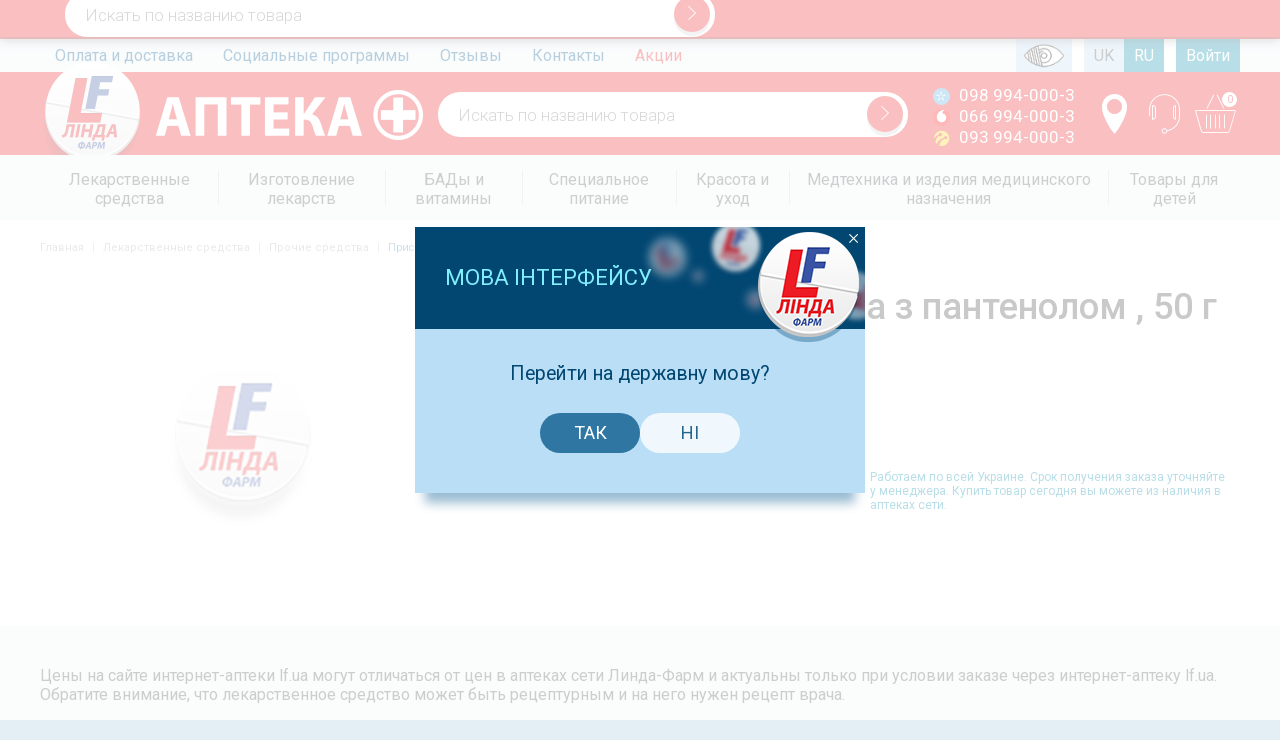

--- FILE ---
content_type: text/html; charset=UTF-8
request_url: https://lf.ua/prisipka-sonya-dityacha-z-pantenolom-50-g-v-up-premium
body_size: 17613
content:
<!DOCTYPE html>
<html lang="ru">
<head>
    <meta charset="utf-8">
    <meta http-equiv="X-UA-Compatible" content="IE=edge">
    <meta name="viewport" content="width=device-width, initial-scale=1.0, maximum-scale=1.0, user-scalable=no"/>
    <meta name="SKYPE_TOOLBAR" content="SKYPE_TOOLBAR_PARSER_COMPATIBLE"/>
    <link href="https://lf.ua/assets/images/favicon.ico" rel="shortcut icon"/>
                    <meta name="robots" content="index, follow">
        <title>Присипка СОНЯ Дитяча з пантенолом , 50 г в уп - Premium инструкция, цена, описание | Купить в Украине по доступной цене – LF.ua</title>
    
    <meta name="description" content="Присипка СОНЯ Дитяча з пантенолом , 50 г в уп - Premium инструкция, описание, наличие в аптеках ✔ Звоните ☎ (098) 994-000-3, (066) 994-000-3 Гарантия качества ☑ доставка по Украине ✈">

            <link rel="alternate" hreflang="ru" href="/prisipka-sonya-dityacha-z-pantenolom-50-g-v-up-premium"/>
        <link rel="alternate" hreflang="uk" href="/uk/prisipka-sonya-dityacha-z-pantenolom-50-g-v-up-premium"/>
        <meta name="csrf-token" content="1tCu7slKDMj96fKj4yGShUKjBO47yM2VGn7BLtTE">

            <link rel="stylesheet" href="https://lf.ua/assets/css/all.css?v=3044">
      <link rel="stylesheet" href="https://lf.ua/assets/css/new_style.css" property="stylesheet">
    
            <script>
            (function(i,s,o,g,r,a,m){i['GoogleAnalyticsObject']=r;i[r]=i[r]||function(){
                        (i[r].q=i[r].q||[]).push(arguments)},i[r].l=1*new Date();a=s.createElement(o),
                    m=s.getElementsByTagName(o)[0];a.async=1;a.src=g;m.parentNode.insertBefore(a,m)
            })(window,document,'script','https://www.google-analytics.com/analytics.js','ga');
            ga('require', 'ecommerce');
            ga('create', 'UA-49452836-1', 'auto');
            ga('send', 'pageview');

        </script>
        <!-- Facebook Pixel Code -->
        <script>
            !function(f,b,e,v,n,t,s)
            {if(f.fbq)return;n=f.fbq=function(){n.callMethod?
                n.callMethod.apply(n,arguments):n.queue.push(arguments)};
                if(!f._fbq)f._fbq=n;n.push=n;n.loaded=!0;n.version='2.0';
                n.queue=[];t=b.createElement(e);t.async=!0;
                t.src=v;s=b.getElementsByTagName(e)[0];
                s.parentNode.insertBefore(t,s)}(window, document,'script',
                'https://connect.facebook.net/en_US/fbevents.js');
            fbq('init', '2399439083657128');
            fbq('track', 'PageView');
        </script>
        <meta name="facebook-domain-verification" content="ua3r6k5qh44pnqhtkndy9d259ozkkv" />

    </head>
<body>
<header class="clearfix header">
            <div id="extra_message">
            <div class="wrap">
                Режим роботи Кол-центру 
понеділок - п'ятниця з 9-00 до 18-00
            </div>
        </div>
        <div class="top">
        <div class="wrap">
            <nav class="top">
                <ul>
                                                                        <li>
                                                            <a class=""
                                   href="https://lf.ua/oplata-i-dostavka">Оплата и доставка</a>
                                                    </li>
                                                                        <li>
                                                            <a class=""
                                   href="https://lf.ua/socialnye-programmy">Социальные программы</a>
                                                    </li>
                                                                        <li>
                                                            <a class=""
                                   href="https://lf.ua/otzyvy">Отзывы</a>
                                                    </li>
                                                                        <li>
                                                            <a class=""
                                   href="https://lf.ua/kontakty">Контакты</a>
                                                    </li>
                                                                        <li>
                                                            <a class="red"
                                   href="https://lf.ua/akcii">Акции</a>
                                                    </li>
                                    </ul>
            </nav>
            <div class="actions">
                <ul>
                    <li>
                        <span class="js-color-blind-switch">
                            &nbsp;
                            &nbsp;
                            &nbsp;
                            &nbsp;
                            &nbsp;
                        </span>
                    </li>

                    <li class="separator" style="background-color: #fff">
                        &nbsp;
                        &nbsp;
                    </li>

                                            <li>
                                                            <a href="https://lf.ua/uk/prisipka-sonya-dityacha-z-pantenolom-50-g-v-up-premium">
                                    UK
                                </a>
                                                    </li>
                                            <li>
                                                            <span class="active">RU</span>
                                                    </li>
                                        <li class="separator" style="background-color: #fff">
                        &nbsp;
                        &nbsp;
                    </li>

                    <li>
                                                    <a href="https://lf.ua/login" class="active">
                                Войти
                            </a>
                                            </li>
                </ul>
            </div>
        </div>
    </div>
    <div class="hat">
        <div class="wrap">
            <div class="logo clearfix">
                <span class="logo-main"></span>
                <span class="logo-alt"></span>
                                    <a href="https://lf.ua"></a>
                            </div>
            <form class="search-form fake fake-1 current">
                <input type="text" placeholder="Искать по названию товара">
                <button>
                    <i class="icon-angle-right2"></i>
                </button>
            </form>


            <div class="phones">
                                    <div><i class="icon-ks"></i> 098 994-000-3</div>
                                    <div><i class="icon-mts"></i> 066 994-000-3</div>
                                    <div><i class="icon-life"></i> 093 994-000-3</div>
                            </div>
            <div class="actions">
                
                
                
                
                <div class="buttons">
                    <a href="https://lf.ua/kontakty" class="contacts" title="Контакты">
                        <i class="icon-map-marker"></i>
                    </a>
                    <a href="#" class="callback-show" title="Заказать звонок">
                        <i class="icon-operator"></i>
                    </a>
                    <a href="https://lf.ua/checkout" class="cart" title="Ваша корзина">
                        <i class="icon-cart"></i>
                        <span class="qty">0</span>
                    </a>
                </div>
            </div>
        </div>
    </div>
</header>
<nav class="catalog ">
    <div class="wrap">
        <ul class="level-0"><li class="parent"><a href="https://lf.ua/lekarstvennye-sredstva" class="item"><span>Лекарственные средства</span></a><ul class="level-1"><li class=""><a href="https://lf.ua/antibiotiki-i-antibakterialnye" class="item"><span>Антибиотики и антибактериальные</span></a></li><li class="parent"><a href="https://lf.ua/allergiya" class="item"><span>Аллергия</span></a><ul class="level-2"><li class=""><a href="https://lf.ua/allergeny" class="item"><span>Аллергены</span></a></li><li class=""><a href="https://lf.ua/protivoallergicheskie-preparaty" class="item"><span>Противоаллергические препараты</span></a></li></ul></li><li class=""><a href="https://lf.ua/anabolicheskie-sredstva" class="item"><span>Анаболические средства</span></a></li><li class=""><a href="https://lf.ua/anestetiki" class="item"><span>Анестетики</span></a></li><li class=""><a href="https://lf.ua/antineoplasticheskie-sredstva" class="item"><span>Антинеопластические средства</span></a></li><li class="parent"><a href="https://lf.ua/antisepticheskie-i-dezinficiruyuschie" class="item"><span>Антисептические и дезинфицирующие</span></a><ul class="level-2"><li class=""><a href="https://lf.ua/perekis-vodoroda" class="item"><span>Перекись водорода</span></a></li></ul></li><li class=""><a href="https://lf.ua/vakciny" class="item"><span>Вакцины</span></a></li><li class=""><a href="https://lf.ua/vrednye-privychki" class="item"><span>Вредные привычки</span></a></li><li class=""><a href="https://lf.ua/gepatoprotektory" class="item"><span>Гепатопротекторы</span></a></li><li class=""><a href="https://lf.ua/ginekologiya" class="item"><span>Гинекология</span></a></li><li class=""><a href="https://lf.ua/gomeopatiya" class="item"><span>Гомеопатия</span></a></li><li class=""><a href="https://lf.ua/gormonalnye" class="item"><span>Гормональные</span></a></li><li class=""><a href="https://lf.ua/dermatologicheskie" class="item"><span>Дерматологические</span></a></li><li class=""><a href="https://lf.ua/diabeticheskie" class="item"><span>Диабетические</span></a></li><li class=""><a href="https://lf.ua/zheludochno-kishechnyy-trakt" class="item"><span>Желудочно-кишечный тракт</span></a></li><li class=""><a href="https://lf.ua/immunomoduliruyuschie-sredstva" class="item"><span>Иммуномодулирующие средства</span></a></li><li class=""><a href="https://lf.ua/kontrastnye-veschestva" class="item"><span>Контрастные вещества</span></a></li><li class=""><a href="https://lf.ua/kontracepciya" class="item"><span>Контрацепция</span></a></li><li class=""><a href="https://lf.ua/lechenie-gemorroya" class="item"><span>Лечение геморроя</span></a></li><li class=""><a href="https://lf.ua/naruzhnye-nastoyki" class="item"><span>Наружные настойки</span></a></li><li class=""><a href="https://lf.ua/nervnaya-sistema" class="item"><span>Нервная система</span></a></li><li class=""><a href="https://lf.ua/obezbolivayuschie-sredstva" class="item"><span>Обезболивающие средства</span></a></li><li class=""><a href="https://lf.ua/oporno-dvigatelnyy-apparat" class="item"><span>Опорно-двигательный аппарат</span></a></li><li class=""><a href="https://lf.ua/oftalmologicheskie" class="item"><span>Офтальмологические</span></a></li><li class=""><a href="https://lf.ua/protivovirusnye-sredstva" class="item"><span>Противовирусные средства</span></a></li><li class=""><a href="https://lf.ua/protivogribkovye" class="item"><span>Противогрибковые</span></a></li><li class=""><a href="https://lf.ua/protivoopuholevye" class="item"><span>Противоопухолевые</span></a></li><li class=""><a href="https://lf.ua/protivoparazitarnye" class="item"><span>Противопаразитарные</span></a></li><li class=""><a href="https://lf.ua/prochie-sredstva" class="item"><span>Прочие средства</span></a></li><li class=""><a href="https://lf.ua/respiratornaya-sistema" class="item"><span>Респираторная система</span></a></li><li class=""><a href="https://lf.ua/serdechno-sosudistaya-sistema" class="item"><span>Сердечно-сосудистая система</span></a></li><li class=""><a href="https://lf.ua/sistema-krovi-i-krovetvoreniya" class="item"><span>Система крови и кроветворения</span></a></li><li class=""><a href="https://lf.ua/stomatologicheskie" class="item"><span>Стоматологические</span></a></li><li class=""><a href="https://lf.ua/syvorotki-i-immunoglobuliny" class="item"><span>Сыворотки и иммуноглобулины</span></a></li><li class=""><a href="https://lf.ua/travy-sbory-fitochai" class="item"><span>Травы, Сборы, Фиточаи</span></a></li><li class="parent"><a href="https://lf.ua/urologicheskie" class="item"><span>Урологические</span></a><ul class="level-2"><li class=""><a href="https://lf.ua/pri-erektilnoy-disfunkcii" class="item"><span>При эректильной дисфункции</span></a></li></ul></li></ul></li><li class="parent"><a href="https://lf.ua/izgotovlenie-lekarstv" class="item"><span>Изготовление лекарств</span></a><ul class="level-1"><li class=""><a href="https://lf.ua/antiseptiki-dlya-kozhi-i-slizistyh" class="item"><span>Антисептики для кожи и слизистых</span></a></li><li class=""><a href="https://lf.ua/glaznye-lekarstvennye-sredstva" class="item"><span>Глазные лекарственные средства</span></a></li><li class=""><a href="https://lf.ua/kosmetika-sobstvennogo-proizvodstva" class="item"><span>Косметика собственного производства</span></a></li><li class=""><a href="https://lf.ua/mestnoe-lechenie-v-dermatologii" class="item"><span>Местное лечение в дерматологии</span></a></li><li class=""><a href="https://lf.ua/pri-allergii" class="item"><span>При аллергии</span></a></li><li class=""><a href="https://lf.ua/protivogribkovye-sredstva" class="item"><span>Противогрибковые средства</span></a></li><li class=""><a href="https://lf.ua/raznoe" class="item"><span>Разное</span></a></li><li class=""><a href="https://lf.ua/rastvory-primenyaemye-dlya-elektroforeza" class="item"><span>Растворы, применяемые для электрофореза</span></a></li><li class=""><a href="https://lf.ua/slabitelnye-sredstva" class="item"><span>Слабительные средства</span></a></li><li class=""><a href="https://lf.ua/snyatie-boli-v-myshcah-i-sustavah" class="item"><span>Снятие боли в мышцах и суставах</span></a></li><li class=""><a href="https://lf.ua/sredstva-dlya-detey" class="item"><span>Средства для детей</span></a></li><li class=""><a href="https://lf.ua/sredstva-dlya-lecheniya-grippa-i-orvi" class="item"><span>Средства для лечения гриппа и ОРВИ</span></a></li><li class=""><a href="https://lf.ua/sredstva-dlya-rektalnogo-primeneniya" class="item"><span>Средства для ректального применения</span></a></li><li class=""><a href="https://lf.ua/stomatologiya" class="item"><span>Стоматология</span></a></li><li class=""><a href="https://lf.ua/uspokaivayuschie-mikstury" class="item"><span>Успокаивающие микстуры</span></a></li></ul></li><li class="parent"><a href="https://lf.ua/bady" class="item"><span>БАДы и витамины</span></a><ul class="level-1"><li class="parent"><a href="https://lf.ua/bady-dlya-zhenskogo-zdorovya" class="item"><span>БАДы для женского здоровья</span></a><ul class="level-2"><li class=""><a href="https://lf.ua/vitaminy-i-mineraly-dlya-zhenschin" class="item"><span>Витамины и минералы для женщин</span></a></li><li class=""><a href="https://lf.ua/preparaty-vliyayuschie-na-zhenskiy-gormonalnyy-fon" class="item"><span>Препараты влияющие на женский гормональный фон</span></a></li></ul></li><li class=""><a href="https://lf.ua/bady-dlya-immuniteta" class="item"><span>БАДы для иммунитета</span></a></li><li class="parent"><a href="https://lf.ua/bady-dlya-mochepolovoy-sistemy" class="item"><span>БАДы для мочеполовой системы</span></a><ul class="level-2"><li class=""><a href="https://lf.ua/dlya-lecheniya-i-profilaktiki-obrazovaniya-kamney" class="item"><span>Для лечения и профилактики образования камней</span></a></li><li class=""><a href="https://lf.ua/protivovospalitelnogo-deystviya-mochepolovoy-sistemy-i-pochek" class="item"><span>Противовоспалительного действия мочеполовой системы и почек</span></a></li><li class=""><a href="https://lf.ua/protivovospalitelnogo-deystviya-organov-malogo-taza" class="item"><span>Противовоспалительного действия органов малого таза</span></a></li></ul></li><li class=""><a href="https://lf.ua/bady-dlya-muzhskogo-zdorovya" class="item"><span>БАДы для мужского здоровья</span></a></li><li class=""><a href="https://lf.ua/bady-dlya-organov-dyhaniya" class="item"><span>БАДы для органов дыхания</span></a></li><li class=""><a href="https://lf.ua/bady-dlya-pecheni" class="item"><span>БАДы для печени</span></a></li><li class=""><a href="https://lf.ua/bady-dlya-pischevareniya" class="item"><span>БАДы для пищеварения</span></a></li><li class=""><a href="https://lf.ua/bady-dlya-serdca-i-sosudov" class="item"><span>БАДы для сердца и сосудов</span></a></li><li class=""><a href="https://lf.ua/bady-dlya-sustavov" class="item"><span>БАДы для суставов</span></a></li><li class=""><a href="https://lf.ua/bady-dlya-schitovidnoy-zhelezy" class="item"><span>БАДы для щитовидной железы</span></a></li><li class=""><a href="https://lf.ua/biologicheski-aktivnye-dobavki" class="item"><span>Биологически активные добавки</span></a></li><li class=""><a href="https://lf.ua/biologicheski-aktivnye-dobavki-dlya-uluchsheniya-zreniya" class="item"><span>Биологически активные добавки для улучшения зрения</span></a></li><li class="parent"><a href="https://lf.ua/vitaminy" class="item"><span>Витамины</span></a><ul class="level-2"><li class=""><a href="https://lf.ua/vitaminy-dlya-beremennyh-i-kormyaschih" class="item"><span>Витамины для беременных и кормящих</span></a></li><li class=""><a href="https://lf.ua/vitaminy-dlya-glaz" class="item"><span>Витамины для глаз</span></a></li><li class=""><a href="https://lf.ua/vitaminy-dlya-detey" class="item"><span>Витамины для детей</span></a></li><li class=""><a href="https://lf.ua/vitaminy-dlya-diabetikov" class="item"><span>Витамины для диабетиков</span></a></li><li class=""><a href="https://lf.ua/vitaminy-dlya-diety-i-pohudeniya" class="item"><span>Витамины для диеты и похудения</span></a></li><li class=""><a href="https://lf.ua/vitaminy-dlya-krasoty" class="item"><span>Витамины для красоты</span></a></li><li class=""><a href="https://lf.ua/vitaminy-dlya-muzhchin" class="item"><span>Витамины для мужчин</span></a></li><li class=""><a href="https://lf.ua/vitaminy-dlya-nervnoy-sistemy" class="item"><span>Витамины для нервной системы</span></a></li><li class=""><a href="https://lf.ua/vitaminy-obschie" class="item"><span>Витамины общие</span></a></li></ul></li><li class=""><a href="https://lf.ua/drozhzhi-pivnye" class="item"><span>Дрожжи пивные</span></a></li><li class=""><a href="https://lf.ua/zakvaski" class="item"><span>Минеральные добавки</span></a></li><li class=""><a href="https://lf.ua/rybiy-zhir-i-omega-3" class="item"><span>Рыбий жир и Омега-3</span></a></li><li class=""><a href="https://lf.ua/sorbenty-i-detoksikanty" class="item"><span>Сорбенты и детоксиканты</span></a></li><li class=""><a href="https://lf.ua/sredstva-ot-parazitov" class="item"><span>Средства от паразитов</span></a></li><li class=""><a href="https://lf.ua/toniziruyuschie-preparaty" class="item"><span>Тонизирующие препараты</span></a></li></ul></li><li class="parent"><a href="https://lf.ua/specialnoe-pitanie" class="item"><span>Специальное питание</span></a><ul class="level-1"><li class=""><a href="https://lf.ua/batonchiki-gematogeny" class="item"><span>Батончики, гематогены</span></a></li><li class=""><a href="https://lf.ua/diabeticheskoe-pitanie" class="item"><span>Диабетическое питание</span></a></li><li class=""><a href="https://lf.ua/dlya-pohudeniya" class="item"><span>Для похудения</span></a></li><li class=""><a href="https://lf.ua/zakvaski1" class="item"><span>Закваски</span></a></li><li class=""><a href="https://lf.ua/kashi-bystrogo-prigotovleniya" class="item"><span>Каши быстрого приготовления</span></a></li><li class=""><a href="https://lf.ua/ledency-konfety" class="item"><span>Леденцы, конфеты</span></a></li><li class=""><a href="https://lf.ua/mineralnaya-voda-soki-napitki" class="item"><span>Минеральная вода Соки Напитки</span></a></li><li class=""><a href="https://lf.ua/pitatelnye-produkty" class="item"><span>Питательные продукты</span></a></li><li class=""><a href="https://lf.ua/sportivnoe-pitanie" class="item"><span>Спортивное питание</span></a></li></ul></li><li class="parent"><a href="https://lf.ua/krasota-i-uhod" class="item"><span>Красота и уход</span></a><ul class="level-1"><li class="parent"><a href="https://lf.ua/gigiena" class="item"><span>Женская гигиена</span></a><ul class="level-2"><li class=""><a href="https://lf.ua/bumazhnye-izdeliya" class="item"><span>Бумажные изделия</span></a></li><li class=""><a href="https://lf.ua/vatnye-diski-i-palochki" class="item"><span>Ватные диски и палочки</span></a></li><li class=""><a href="https://lf.ua/depilyaciya-i-brite" class="item"><span>Депиляция и бритье</span></a></li><li class="parent"><a href="https://lf.ua/dlya-vanny-i-dusha" class="item"><span>Для ванны и душа</span></a><ul class="level-3"><li class=""><a href="https://lf.ua/geli-dlya-dusha" class="item"><span>Гели для душа</span></a></li><li class=""><a href="https://lf.ua/mylo-zhidkoe" class="item"><span>Мыло жидкое</span></a></li><li class=""><a href="https://lf.ua/mylo-tverdoe" class="item"><span>Мыло твердое</span></a></li><li class=""><a href="https://lf.ua/skraby" class="item"><span>Скрабы</span></a></li><li class=""><a href="https://lf.ua/soli-dlya-vann" class="item"><span>Соли для ванн</span></a></li></ul></li><li class=""><a href="https://lf.ua/lichnaya-gigiena" class="item"><span>Личная гигиена</span></a></li><li class=""><a href="https://lf.ua/protivopedikuleznye-sredstva" class="item"><span>Противопедикулёзные средства</span></a></li><li class=""><a href="https://lf.ua/repellenty" class="item"><span>Репелленты</span></a></li><li class=""><a href="https://lf.ua/salfetki" class="item"><span>Салфетки</span></a></li><li class=""><a href="https://lf.ua/sredstva-gigieny-dlya-zhenschin" class="item"><span>Средства гигиены для женщин</span></a></li></ul></li><li class=""><a href="https://lf.ua/aksessuary" class="item"><span>Аксессуары</span></a></li><li class=""><a href="https://lf.ua/aksessuary-po-uhodu-za-telom" class="item"><span>Аксессуары по уходу за телом</span></a></li><li class="parent"><a href="https://lf.ua/aromokosmetika" class="item"><span>Аромакосметика</span></a><ul class="level-2"><li class=""><a href="https://lf.ua/naturalnye-masla" class="item"><span>Натуральные масла</span></a></li></ul></li><li class=""><a href="https://lf.ua/aromaterapiya" class="item"><span>Ароматерапия</span></a></li><li class=""><a href="https://lf.ua/balzamy" class="item"><span>Бальзамы</span></a></li><li class=""><a href="https://lf.ua/brite-i-depilyaciya" class="item"><span>Бритье и депиляция</span></a></li><li class=""><a href="https://lf.ua/gigienicheskie-sredstva-i-izdeliya" class="item"><span>Гигиенические средства и изделия</span></a></li><li class=""><a href="https://lf.ua/dekorativnaya-kosmetika" class="item"><span>Декоративная косметика</span></a></li><li class=""><a href="https://lf.ua/solncezaschitnaya-kosmetika" class="item"><span>Защита от солнца</span></a></li><li class=""><a href="https://lf.ua/kosmetika-dlya-beremennyh" class="item"><span>Косметика для беременных</span></a></li><li class=""><a href="https://lf.ua/kosmetika-dlya-gub" class="item"><span>Косметика для губ</span></a></li><li class="parent"><a href="https://lf.ua/kosmetika-dlya-muzhchin" class="item"><span>Косметика для мужчин</span></a><ul class="level-2"><li class=""><a href="https://lf.ua/balzam-posle-britya" class="item"><span>Бальзам после бритья</span></a></li><li class=""><a href="https://lf.ua/gel-dlya-dusha" class="item"><span>Гель для душа</span></a></li><li class=""><a href="https://lf.ua/gel-pena-krem-dlya-britya" class="item"><span>Гель, пена, крем для бритья</span></a></li><li class=""><a href="https://lf.ua/dezodoranty-antiperspiranty-dlya-muzhchin" class="item"><span>Дезодоранты, антиперспиранты для мужчин</span></a></li><li class=""><a href="https://lf.ua/shampuni-dlya-muzhchin" class="item"><span>Шампунь для мужчин</span></a></li></ul></li><li class=""><a href="https://lf.ua/kosmetika-dlya-nog" class="item"><span>Косметика для ног</span></a></li><li class=""><a href="https://lf.ua/kosmetika-dlya-nogtey" class="item"><span>Косметика для ногтей</span></a></li><li class=""><a href="https://lf.ua/kosmetika-dlya-ruk" class="item"><span>Косметика для рук</span></a></li><li class=""><a href="https://lf.ua/kosmeticheskie-sredstva" class="item"><span>Косметические средства</span></a></li><li class="parent"><a href="https://lf.ua/lechebnaya-kosmetika" class="item"><span>Лечебная косметика</span></a><ul class="level-2"><li class=""><a href="https://lf.ua/eucerin" class="item"><span>Eucerin</span></a></li></ul></li><li class=""><a href="https://lf.ua/podarochnye-nabory" class="item"><span>Подарочные наборы</span></a></li><li class=""><a href="https://lf.ua/syvorotki" class="item"><span>Сыворотки</span></a></li><li class="parent"><a href="https://lf.ua/kosmetika-dlya-volos" class="item"><span>Уход за волосами и кожей головы</span></a><ul class="level-2"><li class=""><a href="https://lf.ua/balzam-dlya-volos" class="item"><span>Бальзам для волос</span></a></li><li class=""><a href="https://lf.ua/kondicioner-dlya-volos" class="item"><span>Кондиционер для волос</span></a></li><li class=""><a href="https://lf.ua/maska-dlya-volos" class="item"><span>Маска для волос</span></a></li><li class=""><a href="https://lf.ua/syvorotki-dlya-volos" class="item"><span>Сыворотки для волос</span></a></li><li class=""><a href="https://lf.ua/shampun-dlya-volos" class="item"><span>Шампунь для волос</span></a></li></ul></li><li class="parent"><a href="https://lf.ua/kosmetika-dlya-lica" class="item"><span>Уход за лицом</span></a><ul class="level-2"><li class=""><a href="https://lf.ua/krem-dlya-lica" class="item"><span>Крем для лица</span></a></li><li class=""><a href="https://lf.ua/maska-dlya-lica" class="item"><span>Маска для лица</span></a></li><li class=""><a href="https://lf.ua/ochischenie-kozhi-lica" class="item"><span>Очищение кожи лица</span></a></li><li class=""><a href="https://lf.ua/skrab-dlya-lica" class="item"><span>Скраб для лица</span></a></li><li class=""><a href="https://lf.ua/syvorotka-dlya-lica" class="item"><span>Сыворотка для лица</span></a></li><li class=""><a href="https://lf.ua/termalnaya-voda" class="item"><span>Термальная вода</span></a></li><li class=""><a href="https://lf.ua/tonik-dlya-lica" class="item"><span>Тоник для лица</span></a></li><li class=""><a href="https://lf.ua/tonirovanie-kozhi-lica" class="item"><span>Тонирование кожи лица</span></a></li><li class=""><a href="https://lf.ua/uhod-za-kozhey-vokrug-glaz" class="item"><span>Уход за кожей вокруг глаз</span></a></li></ul></li><li class="parent"><a href="https://lf.ua/uhod-za-polostyu-rta" class="item"><span>Уход за полостью рта</span></a><ul class="level-2"><li class=""><a href="https://lf.ua/zubnye-niti-ershiki" class="item"><span>Зубные нити, ершики</span></a></li><li class=""><a href="https://lf.ua/zubnye-pasty" class="item"><span>Зубные пасты</span></a></li><li class=""><a href="https://lf.ua/zubnye-schetki" class="item"><span>Зубные щетки</span></a></li><li class=""><a href="https://lf.ua/opolaskivateli" class="item"><span>Ополаскиватели</span></a></li></ul></li><li class="parent"><a href="https://lf.ua/kosmetika-dlya-tela" class="item"><span>Уход за телом</span></a><ul class="level-2"><li class=""><a href="https://lf.ua/dezodoranty-antiperspiranty" class="item"><span>Дезодоранты, антиперспиранты</span></a></li><li class=""><a href="https://lf.ua/korrekciya-figury" class="item"><span>Коррекция фигуры</span></a></li><li class=""><a href="https://lf.ua/sredstva-dlya-massazha" class="item"><span>Средства для массажа</span></a></li><li class=""><a href="https://lf.ua/uvlazhnenie-kozhi" class="item"><span>Увлажнение кожи</span></a></li></ul></li></ul></li><li class="parent"><a href="https://lf.ua/medtehnika-i-izdeliya-medicinskogo-naznacheniya" class="item"><span>Медтехника и изделия медицинского назначения</span></a><ul class="level-1"><li class="parent"><a href="https://lf.ua/bandazhi-i-ortopedicheskie-izdeliya" class="item"><span>Бандажи и ортопедические изделия</span></a><ul class="level-2"><li class="parent"><a href="https://lf.ua/bandazhi-all" class="item"><span>Бандажи</span></a><ul class="level-3"><li class=""><a href="https://lf.ua/bandazhi-dlya-beremennyh" class="item"><span>Бандажи для беременных </span></a></li><li class=""><a href="https://lf.ua/bandazhi-dlya-grudi" class="item"><span>Бандажи для груди</span></a></li><li class=""><a href="https://lf.ua/bandazhi-dlya-lica" class="item"><span>Бандажи для лица</span></a></li><li class=""><a href="https://lf.ua/bandazhi-dlya-poyasnicy" class="item"><span>Бандажи для поясницы</span></a></li><li class=""><a href="https://lf.ua/bandazhi-na-golenostop" class="item"><span>Бандажи на голеностоп</span></a></li><li class=""><a href="https://lf.ua/bandazhi-na-zapyaste" class="item"><span>Бандажи на запястье</span></a></li><li class=""><a href="https://lf.ua/bandazhi-na-koleno" class="item"><span>Бандажи на колено</span></a></li><li class=""><a href="https://lf.ua/bandazhi-na-luchezapyastnyy-sustav" class="item"><span>Бандажи на лучезапястный сустав</span></a></li><li class=""><a href="https://lf.ua/bandazhi-na-plecho" class="item"><span>Бандажи на плечо</span></a></li><li class=""><a href="https://lf.ua/bandazhi-posleoperacionnye" class="item"><span>Бандажи послеоперационные</span></a></li><li class=""><a href="https://lf.ua/bandazhi-pri-kolostome" class="item"><span>Бандажи при колостоме</span></a></li><li class=""><a href="https://lf.ua/bandazhi-tazobedrennyy-sustav" class="item"><span>Бандажи тазобедренный сустав</span></a></li><li class=""><a href="https://lf.ua/bandazhi-sheynye" class="item"><span>Бандажи шейные</span></a></li><li class=""><a href="https://lf.ua/detskie-bandazhi" class="item"><span>Детские бандажи</span></a></li></ul></li><li class=""><a href="https://lf.ua/korsety-dlya-spiny" class="item"><span>Корсеты для спины</span></a></li><li class=""><a href="https://lf.ua/nakolenniki" class="item"><span>Наколенники</span></a></li><li class=""><a href="https://lf.ua/nalokotniki" class="item"><span>Налокотники</span></a></li><li class=""><a href="https://lf.ua/obuv-razgruzhayuschaya" class="item"><span>Обувь разгружающая</span></a></li><li class="parent"><a href="https://lf.ua/ortopedicheskie-matrasy-i-podushki" class="item"><span>Ортопедические матрасы и подушки</span></a><ul class="level-3"><li class=""><a href="https://lf.ua/ortopedicheskie-matrasy" class="item"><span>Ортопедические матрасы</span></a></li><li class=""><a href="https://lf.ua/ortopedicheskie-podushki" class="item"><span>Ортопедические подушки</span></a></li><li class=""><a href="https://lf.ua/podushki-dlya-puteshestviy" class="item"><span>Подушки для путешествий</span></a></li><li class=""><a href="https://lf.ua/podushki-dlya-sideniya" class="item"><span>Подушки для сидения</span></a></li><li class=""><a href="https://lf.ua/podushki-dlya-sna" class="item"><span>Подушки для сна</span></a></li><li class=""><a href="https://lf.ua/podushki-pod-spinu" class="item"><span>Подушки под спину</span></a></li></ul></li><li class="parent"><a href="https://lf.ua/ortopedicheskie-stelki-i-supinatory" class="item"><span>Ортопедические стельки и супинаторы</span></a><ul class="level-3"><li class=""><a href="https://lf.ua/stelki-diabeticheskie" class="item"><span>Стельки диабетические</span></a></li><li class=""><a href="https://lf.ua/stelki-pri-valgusnoy-deformacii" class="item"><span>Стельки при вальгусной деформации</span></a></li><li class=""><a href="https://lf.ua/stelki-universalnye" class="item"><span>Стельки универсальные</span></a></li></ul></li><li class=""><a href="https://lf.ua/profilakticheskaya-obuv" class="item"><span>Профилактическая обувь</span></a></li><li class=""><a href="https://lf.ua/shiny-dlya-palcev" class="item"><span>Шины для пальцев</span></a></li></ul></li><li class="parent"><a href="https://lf.ua/izdeliya-medicinskogo-naznacheniya" class="item"><span>Изделия медицинского назначения</span></a><ul class="level-2"><li class=""><a href="https://lf.ua/aptechki" class="item"><span>Аптечки</span></a></li><li class=""><a href="https://lf.ua/berushi" class="item"><span>Беруши</span></a></li><li class=""><a href="https://lf.ua/ginekologicheskie-izdeliya" class="item"><span>Гинекологические изделия</span></a></li><li class=""><a href="https://lf.ua/dezinficiruyuschie-sredstva" class="item"><span>Дезинфицирующие средства</span></a></li><li class=""><a href="https://lf.ua/diagnosticheskie-testy" class="item"><span>Диагностические тесты</span></a></li><li class=""><a href="https://lf.ua/implantaty" class="item"><span>Имплантаты</span></a></li><li class=""><a href="https://lf.ua/implanty" class="item"><span>Импланты</span></a></li><li class=""><a href="https://lf.ua/komplekty-dlya-medicinskih-osmotrov-i-operaciy" class="item"><span>Комплекты для медицинских осмотров и операций</span></a></li><li class=""><a href="https://lf.ua/konteynery-dlya-sbora-analizov" class="item"><span>Контейнеры для сбора анализов</span></a></li><li class=""><a href="https://lf.ua/oborudovanie-dlya-laboratoriy" class="item"><span>Оборудование для лабораторий</span></a></li><li class=""><a href="https://lf.ua/odnorazovaya-medicinskaya-odezhda" class="item"><span>Одноразовая медицинская одежда</span></a></li><li class=""><a href="https://lf.ua/perchatki-medicinskie" class="item"><span>Перчатки медицинские</span></a></li><li class=""><a href="https://lf.ua/probirki" class="item"><span>Пробирки</span></a></li><li class=""><a href="https://lf.ua/rezinovye-izdeliya" class="item"><span>Резиновые изделия</span></a></li><li class=""><a href="https://lf.ua/rentgenovskie-plenki-i-elektrody" class="item"><span>Рентгеновские пленки и электроды</span></a></li><li class=""><a href="https://lf.ua/tabletnicy" class="item"><span>Таблетницы</span></a></li><li class=""><a href="https://lf.ua/termoboksy-i-hladagenty" class="item"><span>Термобоксы и хладагенты</span></a></li><li class=""><a href="https://lf.ua/shovnyy-material" class="item"><span>Шовный материал</span></a></li><li class=""><a href="https://lf.ua/ekstraktory-kamney" class="item"><span>Экстракторы камней</span></a></li></ul></li><li class="parent"><a href="https://lf.ua/kompressionnyy-trikotazh" class="item"><span>Компрессионный трикотаж</span></a><ul class="level-2"><li class=""><a href="https://lf.ua/antiembolicheskiy-trikotazh" class="item"><span>Антиэмболический трикотаж</span></a></li><li class=""><a href="https://lf.ua/golfy" class="item"><span>Гольфы</span></a></li><li class=""><a href="https://lf.ua/kolgoty" class="item"><span>Колготы</span></a></li><li class=""><a href="https://lf.ua/kompressionnoe-bele-posle-liposakcii" class="item"><span>Компрессионное белье после липосакции</span></a></li><li class=""><a href="https://lf.ua/noski" class="item"><span>Носки</span></a></li><li class=""><a href="https://lf.ua/chulki" class="item"><span>Чулки</span></a></li></ul></li><li class="parent"><a href="https://lf.ua/manipulyacionnye-sredstva" class="item"><span>Манипуляционные средства</span></a><ul class="level-2"><li class=""><a href="https://lf.ua/zondy" class="item"><span>Зонды</span></a></li><li class=""><a href="https://lf.ua/igly-infuzionnye-sistemy" class="item"><span>Иглы, инфузионные системы</span></a></li><li class=""><a href="https://lf.ua/katetery" class="item"><span>Катетеры</span></a></li><li class=""><a href="https://lf.ua/medicinskie-trubki-filtry-i-drenazhi" class="item"><span>Медицинские трубки, фильтры и дренажи</span></a></li><li class=""><a href="https://lf.ua/medicinskiy-instrument" class="item"><span>Медицинский инструмент</span></a></li><li class=""><a href="https://lf.ua/nabory-dlya-anestezii" class="item"><span>Наборы для анестезии</span></a></li><li class=""><a href="https://lf.ua/shpricy" class="item"><span>Шприцы</span></a></li></ul></li><li class="parent"><a href="https://lf.ua/medicinskaya-tehnika" class="item"><span>Медицинская техника</span></a><ul class="level-2"><li class=""><a href="https://lf.ua/vesy" class="item"><span>Весы</span></a></li><li class=""><a href="https://lf.ua/gigrometry" class="item"><span>Гигрометры</span></a></li><li class="parent"><a href="https://lf.ua/glyukometry" class="item"><span>Глюкометры</span></a><ul class="level-3"><li class=""><a href="https://lf.ua/lancety" class="item"><span>Ланцеты</span></a></li><li class=""><a href="https://lf.ua/test-poloski" class="item"><span>Тест полоски</span></a></li></ul></li><li class=""><a href="https://lf.ua/grelki" class="item"><span>Грелки</span></a></li><li class=""><a href="https://lf.ua/diagnosticheskie-pribory" class="item"><span>Диагностические приборы</span></a></li><li class="parent"><a href="https://lf.ua/ingalyatory" class="item"><span>Ингаляторы</span></a><ul class="level-3"><li class=""><a href="https://lf.ua/aksessuary-dlya-ingalyatorov" class="item"><span>Аксессуары для ингаляторов</span></a></li><li class=""><a href="https://lf.ua/kompressornye-ingalyatory" class="item"><span>Компрессорные ингаляторы</span></a></li><li class=""><a href="https://lf.ua/parovye-ingalyatory" class="item"><span>Паровые ингаляторы</span></a></li></ul></li><li class=""><a href="https://lf.ua/massazhery" class="item"><span>Массажеры</span></a></li><li class=""><a href="https://lf.ua/ochistiteli-vozduha" class="item"><span>Очистители воздуха</span></a></li><li class=""><a href="https://lf.ua/stetoskopy" class="item"><span>Стетоскопы</span></a></li><li class="parent"><a href="https://lf.ua/termometry" class="item"><span>Термометры</span></a><ul class="level-3"><li class=""><a href="https://lf.ua/infrakrasnye-termometry" class="item"><span>Инфракрасные термометры</span></a></li><li class=""><a href="https://lf.ua/rtutnye-termometry" class="item"><span>Ртутные термометры</span></a></li><li class=""><a href="https://lf.ua/elektronnye-termometry" class="item"><span>Электронные термометры</span></a></li></ul></li><li class="parent"><a href="https://lf.ua/tonometry" class="item"><span>Тонометры</span></a><ul class="level-3"><li class=""><a href="https://lf.ua/avtomaticheskie-tonometry" class="item"><span>Автоматические тонометры</span></a></li><li class=""><a href="https://lf.ua/aksessuary-dlya-tonometrov" class="item"><span>Аксессуары для тонометров</span></a></li><li class=""><a href="https://lf.ua/mehanicheskie-tonometry" class="item"><span>Механические тонометры</span></a></li><li class=""><a href="https://lf.ua/poluavtomaticheskie-tonometry" class="item"><span>Полуавтоматические тонометры</span></a></li></ul></li><li class=""><a href="https://lf.ua/uvlazhniteli-vozduha" class="item"><span>Увлажнители воздуха</span></a></li><li class=""><a href="https://lf.ua/chasy" class="item"><span>Часы</span></a></li><li class=""><a href="https://lf.ua/shagomery" class="item"><span>Шагомеры</span></a></li><li class=""><a href="https://lf.ua/elektricheskie-grelki-prostyni-i-odeyala" class="item"><span>Электрические грелки, простыни и одеяла</span></a></li></ul></li><li class="parent"><a href="https://lf.ua/medicinskoe-oborudovanie" class="item"><span>Медицинское оборудование</span></a><ul class="level-2"><li class=""><a href="https://lf.ua/apparaty-dyhatelnye" class="item"><span>Аппараты дыхательные</span></a></li><li class=""><a href="https://lf.ua/izmelchiteli" class="item"><span>Измельчители</span></a></li><li class=""><a href="https://lf.ua/kislorodnoe-medicinskoe-oborudovanie" class="item"><span>Кислородное медицинское оборудование</span></a></li><li class=""><a href="https://lf.ua/kislorodnoe-oborudovanie" class="item"><span>Кислородное оборудование</span></a></li><li class=""><a href="https://lf.ua/pulsoksimetry" class="item"><span>Пульсоксиметры</span></a></li></ul></li><li class=""><a href="https://lf.ua/optika" class="item"><span>Оптика</span></a></li><li class="parent"><a href="https://lf.ua/perevyazochnye-materialy" class="item"><span>Перевязочные материалы</span></a><ul class="level-2"><li class=""><a href="https://lf.ua/binty" class="item"><span>Бинты</span></a></li><li class=""><a href="https://lf.ua/binty-gipsovye" class="item"><span>Бинты гипсовые</span></a></li><li class=""><a href="https://lf.ua/binty-elastichnye" class="item"><span>Бинты эластичные</span></a></li><li class=""><a href="https://lf.ua/leykoplastyri" class="item"><span>Лейкопластыри</span></a></li><li class=""><a href="https://lf.ua/marlya" class="item"><span>Марля</span></a></li><li class=""><a href="https://lf.ua/povyazki" class="item"><span>Повязки</span></a></li></ul></li><li class="parent"><a href="https://lf.ua/planirovanie-semi" class="item"><span>Планирование семьи</span></a><ul class="level-2"><li class=""><a href="https://lf.ua/lubrikanty" class="item"><span>Лубриканты</span></a></li><li class=""><a href="https://lf.ua/prezervativy" class="item"><span>Презервативы</span></a></li><li class=""><a href="https://lf.ua/testy-dlya-opredeleniya-beremennosti" class="item"><span>Тесты для определения беременности</span></a></li></ul></li><li class="parent"><a href="https://lf.ua/tovary-dlya-reabilitacii" class="item"><span>Товары для реабилитации</span></a><ul class="level-2"><li class="parent"><a href="https://lf.ua/aksessuary-dlya-invalidnyh-kolyasok" class="item"><span>Аксессуары для инвалидных колясок</span></a><ul class="level-3"><li class=""><a href="https://lf.ua/pandusy" class="item"><span>Пандусы</span></a></li></ul></li><li class=""><a href="https://lf.ua/invalidnye-kolyaski" class="item"><span>Инвалидные коляски</span></a></li><li class=""><a href="https://lf.ua/katalki" class="item"><span>Каталки</span></a></li><li class=""><a href="https://lf.ua/kostyli" class="item"><span>Костыли</span></a></li><li class="parent"><a href="https://lf.ua/krovati-medicinskie" class="item"><span>Кровати медицинские</span></a><ul class="level-3"><li class=""><a href="https://lf.ua/aksessuary-dlya-medicinskih-krovatey" class="item"><span>Аксессуары для медицинских кроватей</span></a></li></ul></li><li class=""><a href="https://lf.ua/podemniki" class="item"><span>Подъемники</span></a></li><li class=""><a href="https://lf.ua/podemniki-dlya-invalidov" class="item"><span>Подъемники для инвалидов</span></a></li><li class=""><a href="https://lf.ua/sanitarno-gigienicheskoe-oborudovanie" class="item"><span>Санитарно-гигиеническое оборудование</span></a></li><li class=""><a href="https://lf.ua/trenazhery" class="item"><span>Тренажеры</span></a></li><li class=""><a href="https://lf.ua/trosti" class="item"><span>Трости</span></a></li><li class=""><a href="https://lf.ua/hodunki" class="item"><span>Ходунки</span></a></li><li class=""><a href="https://lf.ua/hodunki-trosti-kostyli" class="item"><span>Ходунки, трости, костыли</span></a></li><li class=""><a href="https://lf.ua/elektrokolyaski" class="item"><span>Электроколяски</span></a></li><li class=""><a href="https://lf.ua/espandery" class="item"><span>Эспандеры</span></a></li></ul></li><li class="parent"><a href="https://lf.ua/uhod-za-bolnymi" class="item"><span>Уход за больными</span></a><ul class="level-2"><li class=""><a href="https://lf.ua/kleenki" class="item"><span>Клеенки</span></a></li><li class=""><a href="https://lf.ua/mochepriemniki" class="item"><span>Мочеприемники</span></a></li><li class=""><a href="https://lf.ua/pelenki-dlya-vzroslyh1" class="item"><span>Пеленки для взрослых</span></a></li><li class=""><a href="https://lf.ua/pelenki-i-prostyni" class="item"><span>Пеленки и простыни</span></a></li><li class=""><a href="https://lf.ua/podguzniki-dlya-vzroslyh" class="item"><span>Подгузники для взрослых</span></a></li><li class=""><a href="https://lf.ua/prokladki-urologicheskie" class="item"><span>Прокладки урологические</span></a></li><li class=""><a href="https://lf.ua/sudna-krugi-i-kleenki-podkladnye" class="item"><span>Судна, круги и клеенки подкладные</span></a></li><li class="parent"><a href="https://lf.ua/uhod-za-stomoy" class="item"><span>Уход за стомой</span></a><ul class="level-3"><li class=""><a href="https://lf.ua/kalopriemniki" class="item"><span>Калоприемники</span></a></li><li class=""><a href="https://lf.ua/pasty" class="item"><span>Пасты</span></a></li></ul></li></ul></li></ul></li><li class="parent"><a href="https://lf.ua/tovary-dlya-detey" class="item"><span>Товары для детей</span></a><ul class="level-1"><li class="parent"><a href="https://lf.ua/detskaya-gigiena" class="item"><span>Детская гигиена</span></a><ul class="level-2"><li class=""><a href="https://lf.ua/detskie-zubnye-pasty" class="item"><span>Детские зубные пасты</span></a></li><li class=""><a href="https://lf.ua/detskie-zubnye-schetki" class="item"><span>Детские зубные щетки</span></a></li><li class=""><a href="https://lf.ua/pelenki-dlya-detey" class="item"><span>Пеленки для детей</span></a></li><li class="parent"><a href="https://lf.ua/podguzniki-dlya-detey" class="item"><span>Подгузники для детей</span></a><ul class="level-3"><li class=""><a href="https://lf.ua/podguzniki-dlya-detey-bolshe-20-kg" class="item"><span>Подгузники для детей больше 20 кг</span></a></li><li class=""><a href="https://lf.ua/podguzniki-dlya-detey-do-5-kg" class="item"><span>Подгузники для детей до 5 кг</span></a></li><li class=""><a href="https://lf.ua/podguzniki-dlya-detey-ot-10-do-15-kg" class="item"><span>Подгузники для детей от 10 до 15 кг</span></a></li><li class=""><a href="https://lf.ua/podguzniki-dlya-detey-ot-15-do-20-kg" class="item"><span>Подгузники для детей от 15 до 20 кг</span></a></li><li class=""><a href="https://lf.ua/podguzniki-dlya-detey-ot-5-do-10-kg" class="item"><span>Подгузники для детей от 5 до 10 кг</span></a></li></ul></li></ul></li><li class="parent"><a href="https://lf.ua/detskie-aksessuary" class="item"><span>Детские аксессуары</span></a><ul class="level-2"><li class=""><a href="https://lf.ua/prorezyvateli-dlya-zubov" class="item"><span>Прорезыватели для зубов</span></a></li></ul></li><li class=""><a href="https://lf.ua/detskie-igrushki" class="item"><span>Детские игрушки</span></a></li><li class=""><a href="https://lf.ua/odezhda-dlya-novorozhdennyh" class="item"><span>Одежда для новорожденных</span></a></li><li class="parent"><a href="https://lf.ua/pitanie-i-kormlenie" class="item"><span>Питание и кормление</span></a><ul class="level-2"><li class=""><a href="https://lf.ua/detskaya-posuda" class="item"><span>Детская посуда</span></a></li><li class=""><a href="https://lf.ua/detskie-butylochki" class="item"><span>Детские бутылочки</span></a></li><li class="parent"><a href="https://lf.ua/detskoe-pitanie" class="item"><span>Детское питание</span></a><ul class="level-3"><li class="parent"><a href="https://lf.ua/detskaya-voda" class="item"><span>Детская вода</span></a><ul class="level-4"><li class=""><a href="https://lf.ua/obem-025ml-1l" class="item"><span>Объем 0.25мл - 1л</span></a></li><li class=""><a href="https://lf.ua/obem-1l-25l" class="item"><span>Объем 1л -2.5л</span></a></li><li class=""><a href="https://lf.ua/obem-5l-i-bolee" class="item"><span>Объем 5л и более</span></a></li></ul></li><li class="parent"><a href="https://lf.ua/detskie-kashi" class="item"><span>Детские каши</span></a><ul class="level-4"><li class=""><a href="https://lf.ua/detskie-kashi-s-12-mesyacev" class="item"><span>Детские каши с 12 месяцев</span></a></li><li class=""><a href="https://lf.ua/detskie-kashi-s-4-mesyacev" class="item"><span>Детские каши с 4 месяцев </span></a></li><li class=""><a href="https://lf.ua/detskie-kashi-s-5-mesyacev" class="item"><span>Детские каши с 5 месяцев</span></a></li><li class=""><a href="https://lf.ua/detskie-kashi-s-6-mesyacev" class="item"><span>Детские каши с 6 месяцев</span></a></li><li class=""><a href="https://lf.ua/detskie-kashi-s-7-mesyacev" class="item"><span>Детские каши с 7 месяцев</span></a></li><li class=""><a href="https://lf.ua/detskie-kashi-s-9-mesyacev" class="item"><span>Детские каши с 9 месяцев</span></a></li></ul></li><li class="parent"><a href="https://lf.ua/detskie-smesi" class="item"><span>Детские смеси</span></a><ul class="level-4"><li class=""><a href="https://lf.ua/smesi-s-0-mesyacev" class="item"><span>Смеси с 0 месяцев</span></a></li><li class=""><a href="https://lf.ua/smesi-s-12-mesyacev" class="item"><span>Смеси с 12 месяцев</span></a></li><li class=""><a href="https://lf.ua/smesi-s-18-mesyacev" class="item"><span>Смеси с 18 месяцев</span></a></li><li class=""><a href="https://lf.ua/smesi-s-5-let" class="item"><span>Смеси с 5 лет</span></a></li><li class=""><a href="https://lf.ua/smes-s-6-mesyacev" class="item"><span>Смеси с 6 месяцев</span></a></li><li class=""><a href="https://lf.ua/smesi-s-7-let" class="item"><span>Смеси с 7 лет</span></a></li></ul></li><li class="parent"><a href="https://lf.ua/detskie-soki-i-napitki" class="item"><span>Детские соки и напитки</span></a><ul class="level-4"><li class=""><a href="https://lf.ua/detskie-soki-i-napitki-s-12-mesyacev" class="item"><span>Детские соки и напитки с 12 месяцев</span></a></li><li class=""><a href="https://lf.ua/detskie-soki-i-napitki-s-3h-let" class="item"><span>Детские соки и напитки с 3х лет</span></a></li><li class=""><a href="https://lf.ua/detskie-soki-i-napitki-s-4-mesyacev" class="item"><span>Детские соки и напитки с 4 месяцев</span></a></li><li class=""><a href="https://lf.ua/detskie-soki-i-napitki-s-5-mesyacev" class="item"><span>Детские соки и напитки с 5 месяцев</span></a></li><li class=""><a href="https://lf.ua/detskie-soki-i-napitki-s-6-mesyacev" class="item"><span>Детские соки и напитки с 6 месяцев</span></a></li></ul></li><li class="parent"><a href="https://lf.ua/detskie-chai" class="item"><span>Детские чаи</span></a><ul class="level-4"><li class=""><a href="https://lf.ua/detskie-chai-s-0-mesyacev" class="item"><span>Детские чаи с 0 месяцев</span></a></li><li class=""><a href="https://lf.ua/detskie-chai-s-1-mesyaca" class="item"><span>Детские чаи с 1 месяца</span></a></li><li class=""><a href="https://lf.ua/detskie-chai-s-12-mesyacev" class="item"><span>Детские чаи с 12 месяцев</span></a></li><li class=""><a href="https://lf.ua/detskie-chai-s-2-mesyacev" class="item"><span>Детские чаи с 2 месяцев</span></a></li><li class=""><a href="https://lf.ua/detskie-chai-s-3-mesyacev" class="item"><span>Детские чаи с 3 месяцев</span></a></li><li class=""><a href="https://lf.ua/detskie-chai-s-4-mesyacev" class="item"><span>Детские чаи с 4 месяцев</span></a></li><li class=""><a href="https://lf.ua/detskie-chai-s-6-mesyacev" class="item"><span>Детские чаи с 6 месяцев</span></a></li><li class=""><a href="https://lf.ua/detskie-chai-s-8-mesyacev" class="item"><span>Детские чаи с 8 месяцев</span></a></li></ul></li><li class="parent"><a href="https://lf.ua/detskoe-pechene-i-sladosti" class="item"><span>Детское печенье и сладости</span></a><ul class="level-4"><li class=""><a href="https://lf.ua/detskoe-pechene-i-sladosti-s-12-mesyacev" class="item"><span>Детское печенье и сладости с 12 месяцев</span></a></li><li class=""><a href="https://lf.ua/detskoe-pechene-i-sladosti-s-5-mesyacev" class="item"><span>Детское печенье и сладости с 5 месяцев</span></a></li><li class=""><a href="https://lf.ua/detskoe-pechene-i-sladosti-s-6-mesyacev" class="item"><span>Детское печенье и сладости с 6 месяцев</span></a></li><li class=""><a href="https://lf.ua/detskoe-pechene-i-sladosti-s-8-mesyacev" class="item"><span>Детское печенье и сладости с 8 месяцев</span></a></li></ul></li><li class="parent"><a href="https://lf.ua/detskoe-pyure" class="item"><span>Детское пюре</span></a><ul class="level-4"><li class=""><a href="https://lf.ua/detskoe-pyure-s-12-mesyacev" class="item"><span>Детское пюре с 12 месяцев</span></a></li><li class=""><a href="https://lf.ua/detskoe-pyure-s-4-mesyacev" class="item"><span>Детское пюре с 4 месяцев</span></a></li><li class=""><a href="https://lf.ua/detskoe-pyure-s-5-mesyacev" class="item"><span>Детское пюре с 5 месяцев</span></a></li><li class=""><a href="https://lf.ua/detskoe-pyure-s-6-mesyacev" class="item"><span>Детское пюре с 6 месяцев</span></a></li><li class=""><a href="https://lf.ua/detskoe-pyure-s-9-mesyacev" class="item"><span>Детское пюре с 9 месяцев</span></a></li></ul></li></ul></li><li class=""><a href="https://lf.ua/nabory-dlya-novorozhdennyh" class="item"><span>Наборы для новорожденных</span></a></li></ul></li><li class=""><a href="https://lf.ua/radionyani" class="item"><span>Радионяни</span></a></li><li class="parent"><a href="https://lf.ua/soski-pustyshki" class="item"><span>Соски, Пустышки</span></a><ul class="level-2"><li class=""><a href="https://lf.ua/detskie-pustyshki" class="item"><span>Детские пустышки</span></a></li><li class=""><a href="https://lf.ua/detskie-soski" class="item"><span>Детские соски</span></a></li></ul></li><li class=""><a href="https://lf.ua/sterelizatory" class="item"><span>Стерелизаторы</span></a></li><li class="parent"><a href="https://lf.ua/tovary-dlya-mam" class="item"><span>Товары для мам</span></a><ul class="level-2"><li class=""><a href="https://lf.ua/molokootsosy" class="item"><span>Молокоотсосы</span></a></li><li class=""><a href="https://lf.ua/nakladki-dlya-grudi" class="item"><span>Накладки для груди</span></a></li></ul></li></ul></li></ul>    </div>
</nav>
<!--noindex-->
<div id="hat_scroll" class="header">
    <div class="top">
        <div class="wrap">
            <div class="phones">
                                    <div><i class="icon-ks"></i> 098 994-000-3</div>
                                    <div><i class="icon-mts"></i> 066 994-000-3</div>
                                    <div><i class="icon-life"></i> 093 994-000-3</div>
                            </div>
            
                
                
            
        </div>
    </div>
    <div class="hat">
        <div class="wrap">
            <div class="logo clearfix">
                <span class="logo-main"></span>
                <span class="logo-alt"></span>
                                    <a href="https://lf.ua"></a>
                            </div>
            <div class="actions">
                <div class="buttons">
                    <a href="https://lf.ua/kontakty" class="contacts" title="Контакты">
                        <i class="icon-map-marker"></i>
                    </a>
                    <a href="#" class="callback-show" title="Заказать звонок">
                        <i class="icon-operator"></i>
                    </a>
                    <a href="https://lf.ua/checkout" class="cart" title="Ваша корзина">
                        <i class="icon-cart"></i>
                        <span class="qty">0</span>
                    </a>
                    <a class="slide-menu-toggler">
                        <i class="icon-bars"></i>
                    </a>
                </div>
            </div>
            <div class="phone-city">
                
                    
                    
                
                <div class="phones">
                                            <div><i class="icon-ks"></i> 098 994-000-3</div>
                                            <div><i class="icon-mts"></i> 066 994-000-3</div>
                                            <div><i class="icon-life"></i> 093 994-000-3</div>
                                    </div>
            </div>
            <form class="search-form fake fake-2">
                <input type="text" class="fix" placeholder="Искать по названию товара">
                <button>
                    <i class="icon-angle-right2"></i>
                </button>
            </form>


        </div>
    </div>
</div><!--/noindex-->

    <div id="content" class="catalog-product clearfix">
        <div class="wrap clearfix">

            <div id="breadcrumbs" class="clearfix">
    <ul itemscope itemtype="http://schema.org/BreadcrumbList">
        <li itemprop="itemListElement" itemscope itemtype="http://schema.org/ListItem">
            <a itemprop="item" href="https://lf.ua">
                <span itemprop="name">Главная</span></a>
            <meta itemprop="position" content="1"/>
            <span class="separator">|</span>
        </li>
                    <li itemprop="itemListElement" itemscope itemtype="http://schema.org/ListItem">
                                    <a itemprop="item" href="https://lf.ua/lekarstvennye-sredstva">
                                                <span itemprop="name">Лекарственные средства</span>
                                            </a>
                                                    <span class="separator">|</span>
                                <meta itemprop="position" content="2"/>
            </li>
                    <li itemprop="itemListElement" itemscope itemtype="http://schema.org/ListItem">
                                    <a itemprop="item" href="https://lf.ua/prochie-sredstva">
                                                <span itemprop="name">Прочие средства</span>
                                            </a>
                                                    <span class="separator">|</span>
                                <meta itemprop="position" content="3"/>
            </li>
                    <li itemprop="itemListElement" itemscope itemtype="http://schema.org/ListItem">
                                        <span itemprop="name">Присипка СОНЯ Дитяча з пантенолом , 50 г в уп - Premium</span>
                                                        <meta itemprop="position" content="4"/>
            </li>
            </ul>
</div>
            <div class="prod-top clearfix">
                <div class="images">
                                            <div class="image">
                            <img src="/upload/products/default.png"
                                 class="responsive" alt="Присипка СОНЯ Дитяча з пантенолом , 50 г в уп - Premium">
                        </div>
                    
                    
                                    </div>
                <div class="info">
                    <h1>Присипка СОНЯ Дитяча з пантенолом , 50 г в уп - Premium</h1>

                    
                                            <div>
                            <div class="not-available">
                                Нет в наличии
                            </div>
                            <div class="notify">
                                <a href="#" id="notify_about_product" data-id="57897">
                                    Уведомить о наличии
                                </a>
                            </div>
                        </div>
                    
                    <div class="row mb-25">
                        <div class="col-xs-1-1 col-wd-1-2">
                                                            <div class="manufacturer mb-10">
                                    Производитель:
                                    <span>ТОВ КЛЮЧІ ЗДОРОВЯ</span>
                                </div>
                                                    </div>
                        <div class="col-xs-1-1 col-wd-1-2 delivery-descr">
                            Работаем по всей Украине. Срок получения заказа уточняйте у менеджера. Купить товар сегодня вы можете из наличия в аптеках сети.
                        </div>
                    </div>

                                    </div>
            </div>


            <div class="tabs">

                                                                
                
                                                
                
                

            </div>

        </div>
        <section class="bottom-text">
        <div class="wrap">
                        <div class="text formatted-text pt-40">
                                Цены на сайте интернет-аптеки lf.ua могут отличаться от цен в аптеках сети Линда-Фарм и актуальны только при условии заказе через интернет-аптеку lf.ua. Обратите внимание, что лекарственное средство может быть рецептурным и на него нужен рецепт врача.
                                    <div class="mb-100"></div>
                            </div>
        </div>
    </section>
    </div>


<footer>
    <div class="wrap">
        <div class="footer-nav">
            <nav>
                <div class="menu">
                    <div class="title">
                        О компании
                    </div>
                    <ul>
                                                    <li>
                                                                    <a href="https://lf.ua/o-nas">
                                        О нас
                                    </a>
                                                            </li>
                                                    <li>
                                                                    <a href="https://lf.ua/kontakty">
                                        Контакты
                                    </a>
                                                            </li>
                                                    <li>
                                                                    <a href="https://lf.ua/kachestvo-produkcii">
                                        Качество продукции
                                    </a>
                                                            </li>
                                                    <li>
                                                                    <a href="https://lf.ua/novosti">
                                        Новости
                                    </a>
                                                            </li>
                                                    <li>
                                                                    <a href="https://lf.ua/vakansii">
                                        Вакансии
                                    </a>
                                                            </li>
                                            </ul>
                </div>
                <div class="menu">
                    <div class="title">
                        ПОКУПАТЕЛЮ
                    </div>
                    <ul>
                                                    <li>
                                                                    <a href="https://lf.ua/kak-sdelat-zakaz">
                                        Как сделать заказ
                                    </a>
                                                            </li>
                                                    <li>
                                                                    <a href="https://lf.ua/oplata-i-dostavka">
                                        Оплата и доставка
                                    </a>
                                                            </li>
                                                    <li>
                                                                    <a href="http://lf.ua/akcii">
                                        Акционные товары
                                    </a>
                                                            </li>
                                                    <li>
                                                                    <a href="https://lf.ua/socialnye-programmy">
                                        Социальные программы
                                    </a>
                                                            </li>
                                                    <li>
                                                                    <a href="https://lf.ua/usloviya-ispolzovaniya-sayta">
                                        Условия использования сайта
                                    </a>
                                                            </li>
                                            </ul>
                </div>
                <div class="menu">
                    <div class="title">
                        ПАРТНЕРАМ
                    </div>
                    <ul>
                                                    <li>
                                                                    <a href="https://lf.ua/predlozhit-sotrudnichestvo">
                                        Предложить сотрудничество
                                    </a>
                                                            </li>
                                                    <li>
                                                                    <a href="https://lf.ua/predlozhit-ploschadi-v-arendu">
                                        Предложить площади в аренду
                                    </a>
                                                            </li>
                                                    <li>
                                                                    <a href="https://lf.ua/reklama-v-seti-linda-farm">
                                        Реклама в сети Линда-Фарм
                                    </a>
                                                            </li>
                                            </ul>
                    <div class="soc-buttons">



                      <a href="https://www.facebook.com/AptekaLindaFarm/" rel="nofollow" target="_blank">
                        <svg width="40" height="41" viewBox="0 0 40 41" fill="none" xmlns="http://www.w3.org/2000/svg">
                          <rect y="0.5" width="40" height="40" rx="20" fill="white"/>
                          <path d="M29 20.5C29 15.55 24.95 11.5 20 11.5C15.05 11.5 11 15.55 11 20.5C11 25 14.2625 28.7125 18.5375 29.3875V23.0875H16.2875V20.5H18.5375V18.475C18.5375 16.225 19.8875 14.9875 21.9125 14.9875C22.925 14.9875 23.9375 15.2125 23.9375 15.2125V17.4625H22.8125C21.6875 17.4625 21.35 18.1375 21.35 18.8125V20.5H23.825L23.375 23.0875H21.2375V29.5C25.7375 28.825 29 25 29 20.5Z" fill="#02578E"/>
                        </svg>
                      </a>
                      <a href="https://www.instagram.com/lindafarm.apteka" rel="nofollow" target="_blank">
                        <svg width="40" height="41" viewBox="0 0 40 41" fill="none" xmlns="http://www.w3.org/2000/svg">
                          <rect y="0.5" width="40" height="40" rx="20" fill="white"/>
                          <path d="M20 13.1265C22.3855 13.1265 22.7108 13.1265 23.6867 13.1265C24.5542 13.1265 24.988 13.3434 25.3133 13.4518C25.747 13.6687 26.0723 13.7771 26.3976 14.1024C26.7229 14.4277 26.9398 14.753 27.0482 15.1867C27.1566 15.512 27.2651 15.9458 27.3735 16.8133C27.3735 17.7892 27.3735 18.006 27.3735 20.5C27.3735 22.994 27.3735 23.2108 27.3735 24.1867C27.3735 25.0542 27.1566 25.488 27.0482 25.8133C26.8313 26.247 26.7229 26.5723 26.3976 26.8976C26.0723 27.2229 25.747 27.4398 25.3133 27.5482C24.988 27.6566 24.5542 27.7651 23.6867 27.8735C22.7108 27.8735 22.494 27.8735 20 27.8735C17.506 27.8735 17.2892 27.8735 16.3133 27.8735C15.4458 27.8735 15.012 27.6566 14.6867 27.5482C14.253 27.3313 13.9277 27.2229 13.6024 26.8976C13.2771 26.5723 13.0602 26.247 12.9518 25.8133C12.8434 25.488 12.7349 25.0542 12.6265 24.1867C12.6265 23.2108 12.6265 22.994 12.6265 20.5C12.6265 18.006 12.6265 17.7892 12.6265 16.8133C12.6265 15.9458 12.8434 15.512 12.9518 15.1867C13.1687 14.753 13.2771 14.4277 13.6024 14.1024C13.9277 13.7771 14.253 13.5602 14.6867 13.4518C15.012 13.3434 15.4458 13.2349 16.3133 13.1265C17.2892 13.1265 17.6145 13.1265 20 13.1265ZM20 11.5C17.506 11.5 17.2892 11.5 16.3133 11.5C15.3374 11.5 14.6867 11.7169 14.1446 11.9337C13.6024 12.1506 13.0602 12.4759 12.5181 13.0181C11.9759 13.5602 11.759 13.994 11.4337 14.6446C11.2169 15.1867 11.1084 15.8374 11 16.8133C11 17.7892 11 18.1145 11 20.5C11 22.994 11 23.2108 11 24.1867C11 25.1627 11.2169 25.8133 11.4337 26.3554C11.6506 26.8976 11.9759 27.4398 12.5181 27.9819C13.0602 28.5241 13.494 28.741 14.1446 29.0663C14.6867 29.2831 15.3374 29.3916 16.3133 29.5C17.2892 29.5 17.6145 29.5 20 29.5C22.3855 29.5 22.7108 29.5 23.6867 29.5C24.6627 29.5 25.3133 29.2831 25.8554 29.0663C26.3976 28.8494 26.9398 28.5241 27.4819 27.9819C28.0241 27.4398 28.241 27.006 28.5663 26.3554C28.7831 25.8133 28.8916 25.1627 29 24.1867C29 23.2108 29 22.8855 29 20.5C29 18.1145 29 17.7892 29 16.8133C29 15.8374 28.7831 15.1867 28.5663 14.6446C28.3494 14.1024 28.0241 13.5602 27.4819 13.0181C26.9398 12.4759 26.506 12.259 25.8554 11.9337C25.3133 11.7169 24.6627 11.6084 23.6867 11.5C22.7108 11.5 22.494 11.5 20 11.5Z" fill="#02578E"/>
                          <path fill-rule="evenodd" clip-rule="evenodd" d="M20 13.1265H23.6867C24.5542 13.1265 24.988 13.3434 25.3133 13.4518C25.747 13.6687 26.0723 13.7771 26.3976 14.1024C26.7229 14.4277 26.9398 14.753 27.0482 15.1867C27.1566 15.512 27.2651 15.9458 27.3735 16.8133V20.5V24.1867C27.3735 25.0542 27.1566 25.488 27.0482 25.8133C26.8313 26.247 26.7229 26.5723 26.3976 26.8976C26.0723 27.2229 25.747 27.4398 25.3133 27.5482C24.988 27.6566 24.5542 27.7651 23.6867 27.8735H20H16.3133C15.4458 27.8735 15.012 27.6566 14.6867 27.5482C14.253 27.3313 13.9277 27.2229 13.6024 26.8976C13.2771 26.5723 13.0602 26.247 12.9518 25.8133C12.8434 25.488 12.7349 25.0542 12.6265 24.1867V20.5V16.8133C12.6265 15.9458 12.8434 15.512 12.9518 15.1867C13.1687 14.753 13.2771 14.4277 13.6024 14.1024C13.9277 13.7771 14.253 13.5602 14.6867 13.4518C15.012 13.3434 15.4458 13.2349 16.3133 13.1265H20ZM15.3373 20.5C15.3373 17.8976 17.3976 15.8373 20 15.8373C22.6024 15.8373 24.6627 17.8976 24.6627 20.5C24.6627 23.1024 22.6024 25.1627 20 25.1627C17.3976 25.1627 15.3373 23.1024 15.3373 20.5ZM25.8554 15.7289C25.8554 16.3278 25.3699 16.8133 24.7711 16.8133C24.1722 16.8133 23.6867 16.3278 23.6867 15.7289C23.6867 15.1301 24.1722 14.6446 24.7711 14.6446C25.3699 14.6446 25.8554 15.1301 25.8554 15.7289Z" fill="#02578E"/>
                          <path d="M20 23.5361C18.3735 23.5361 16.9639 22.2349 16.9639 20.5C16.9639 18.8735 18.2651 17.4639 20 17.4639C21.6265 17.4639 23.0361 18.7651 23.0361 20.5C23.0361 22.1265 21.6265 23.5361 20 23.5361Z" fill="#02578E"/>
                        </svg>
                      </a>



                    </div>
                </div>
            </nav>
            <div class="clr phones">
                <div>Мы принимаем</div>
                <div><img src="/assets/images/cards.png" alt=""></div>
                <div class="callback">
                    <a href="#" class="callback-show">
                        Заказать звонок
                    </a>
                </div>
            </div>
            <div class="soc-buttons-mobile">



              <a href="https://www.facebook.com/AptekaLindaFarm/" rel="nofollow" target="_blank">
                <svg width="40" height="41" viewBox="0 0 40 41" fill="none" xmlns="http://www.w3.org/2000/svg">
                  <rect y="0.5" width="40" height="40" rx="20" fill="white"/>
                  <path d="M29 20.5C29 15.55 24.95 11.5 20 11.5C15.05 11.5 11 15.55 11 20.5C11 25 14.2625 28.7125 18.5375 29.3875V23.0875H16.2875V20.5H18.5375V18.475C18.5375 16.225 19.8875 14.9875 21.9125 14.9875C22.925 14.9875 23.9375 15.2125 23.9375 15.2125V17.4625H22.8125C21.6875 17.4625 21.35 18.1375 21.35 18.8125V20.5H23.825L23.375 23.0875H21.2375V29.5C25.7375 28.825 29 25 29 20.5Z" fill="#02578E"/>
                </svg>

              </a>
              <a href="https://www.instagram.com/lindafarm.apteka" rel="nofollow" target="_blank">
                <svg width="40" height="41" viewBox="0 0 40 41" fill="none" xmlns="http://www.w3.org/2000/svg">
                  <rect y="0.5" width="40" height="40" rx="20" fill="white"/>
                  <path d="M20 13.1265C22.3855 13.1265 22.7108 13.1265 23.6867 13.1265C24.5542 13.1265 24.988 13.3434 25.3133 13.4518C25.747 13.6687 26.0723 13.7771 26.3976 14.1024C26.7229 14.4277 26.9398 14.753 27.0482 15.1867C27.1566 15.512 27.2651 15.9458 27.3735 16.8133C27.3735 17.7892 27.3735 18.006 27.3735 20.5C27.3735 22.994 27.3735 23.2108 27.3735 24.1867C27.3735 25.0542 27.1566 25.488 27.0482 25.8133C26.8313 26.247 26.7229 26.5723 26.3976 26.8976C26.0723 27.2229 25.747 27.4398 25.3133 27.5482C24.988 27.6566 24.5542 27.7651 23.6867 27.8735C22.7108 27.8735 22.494 27.8735 20 27.8735C17.506 27.8735 17.2892 27.8735 16.3133 27.8735C15.4458 27.8735 15.012 27.6566 14.6867 27.5482C14.253 27.3313 13.9277 27.2229 13.6024 26.8976C13.2771 26.5723 13.0602 26.247 12.9518 25.8133C12.8434 25.488 12.7349 25.0542 12.6265 24.1867C12.6265 23.2108 12.6265 22.994 12.6265 20.5C12.6265 18.006 12.6265 17.7892 12.6265 16.8133C12.6265 15.9458 12.8434 15.512 12.9518 15.1867C13.1687 14.753 13.2771 14.4277 13.6024 14.1024C13.9277 13.7771 14.253 13.5602 14.6867 13.4518C15.012 13.3434 15.4458 13.2349 16.3133 13.1265C17.2892 13.1265 17.6145 13.1265 20 13.1265ZM20 11.5C17.506 11.5 17.2892 11.5 16.3133 11.5C15.3374 11.5 14.6867 11.7169 14.1446 11.9337C13.6024 12.1506 13.0602 12.4759 12.5181 13.0181C11.9759 13.5602 11.759 13.994 11.4337 14.6446C11.2169 15.1867 11.1084 15.8374 11 16.8133C11 17.7892 11 18.1145 11 20.5C11 22.994 11 23.2108 11 24.1867C11 25.1627 11.2169 25.8133 11.4337 26.3554C11.6506 26.8976 11.9759 27.4398 12.5181 27.9819C13.0602 28.5241 13.494 28.741 14.1446 29.0663C14.6867 29.2831 15.3374 29.3916 16.3133 29.5C17.2892 29.5 17.6145 29.5 20 29.5C22.3855 29.5 22.7108 29.5 23.6867 29.5C24.6627 29.5 25.3133 29.2831 25.8554 29.0663C26.3976 28.8494 26.9398 28.5241 27.4819 27.9819C28.0241 27.4398 28.241 27.006 28.5663 26.3554C28.7831 25.8133 28.8916 25.1627 29 24.1867C29 23.2108 29 22.8855 29 20.5C29 18.1145 29 17.7892 29 16.8133C29 15.8374 28.7831 15.1867 28.5663 14.6446C28.3494 14.1024 28.0241 13.5602 27.4819 13.0181C26.9398 12.4759 26.506 12.259 25.8554 11.9337C25.3133 11.7169 24.6627 11.6084 23.6867 11.5C22.7108 11.5 22.494 11.5 20 11.5Z" fill="#02578E"/>
                  <path fill-rule="evenodd" clip-rule="evenodd" d="M20 13.1265H23.6867C24.5542 13.1265 24.988 13.3434 25.3133 13.4518C25.747 13.6687 26.0723 13.7771 26.3976 14.1024C26.7229 14.4277 26.9398 14.753 27.0482 15.1867C27.1566 15.512 27.2651 15.9458 27.3735 16.8133V20.5V24.1867C27.3735 25.0542 27.1566 25.488 27.0482 25.8133C26.8313 26.247 26.7229 26.5723 26.3976 26.8976C26.0723 27.2229 25.747 27.4398 25.3133 27.5482C24.988 27.6566 24.5542 27.7651 23.6867 27.8735H20H16.3133C15.4458 27.8735 15.012 27.6566 14.6867 27.5482C14.253 27.3313 13.9277 27.2229 13.6024 26.8976C13.2771 26.5723 13.0602 26.247 12.9518 25.8133C12.8434 25.488 12.7349 25.0542 12.6265 24.1867V20.5V16.8133C12.6265 15.9458 12.8434 15.512 12.9518 15.1867C13.1687 14.753 13.2771 14.4277 13.6024 14.1024C13.9277 13.7771 14.253 13.5602 14.6867 13.4518C15.012 13.3434 15.4458 13.2349 16.3133 13.1265H20ZM15.3373 20.5C15.3373 17.8976 17.3976 15.8373 20 15.8373C22.6024 15.8373 24.6627 17.8976 24.6627 20.5C24.6627 23.1024 22.6024 25.1627 20 25.1627C17.3976 25.1627 15.3373 23.1024 15.3373 20.5ZM25.8554 15.7289C25.8554 16.3278 25.3699 16.8133 24.7711 16.8133C24.1722 16.8133 23.6867 16.3278 23.6867 15.7289C23.6867 15.1301 24.1722 14.6446 24.7711 14.6446C25.3699 14.6446 25.8554 15.1301 25.8554 15.7289Z" fill="#02578E"/>
                  <path d="M20 23.5361C18.3735 23.5361 16.9639 22.2349 16.9639 20.5C16.9639 18.8735 18.2651 17.4639 20 17.4639C21.6265 17.4639 23.0361 18.7651 23.0361 20.5C23.0361 22.1265 21.6265 23.5361 20 23.5361Z" fill="#02578E"/>
                </svg>
              </a>



            </div>
        </div>
        <div class="brand">
            <div class="logo">
                <div></div>
            </div>
            <div class="copy">
                &copy; 2011 - 2026 «lang.linda_pharm»
            </div>
        </div>
        <div class="copy-mobile clr">
            &copy; 2011 - 2026 «lang.linda_pharm»
        </div>
    </div>
</footer>



<!--noindex-->
<div class="hidden">
    
    <div class="popup callback">
    <form action="https://lf.ua/api/callback" method="post" class="ajax-form">

        <div class="title">
            <span>
                Заказать звонок
            </span>
        </div>
        <div class="content">
            <div class="row">
                <div class="col-xs-1-1">
                    <input type="text" name="name" required placeholder="Имя">
                    <div class="error name-error"></div>
                </div>
            </div>
            <div class="row">
                <div class="col-xs-1-1">
                    <input type="text" name="phone" class="phone" required placeholder="Телефон">
                    <div class="error phone-error"></div>
                </div>
            </div>
            <div class="row">
                <div class="col-xs-1-1">
                    <input type="text" name="time" placeholder="Удобное время для звонка">
                    <div class="error time-error"></div>
                </div>
            </div>
            <div class="row">
                <div class="col-xs-1-1 text-center">
                    <button type="submit">отправить</button>
                </div>
            </div>
        </div>
    </form>
    <div class="hidden thx">
        <div class="title">
            <span>
                Заказать звонок
            </span>
        </div>
        <div class="content text-center">
            Спасибо Ваша заявка отправлена!
        </div>
    </div>
</div>    <div class="popup order-check">
    <form action="https://lf.ua/api/order-status" method="post" class="ajax-form">

        <div class="title">
            <span>
                Проверить статус заказа
            </span>
        </div>
        <div class="content">
            <div class="row inset">
                <div class="col-xs-1-1">
                    <input type="text" name="order_number" required placeholder="Номер заказа">

                    <div class="error order_number-error"></div>
                </div>
            </div>
            <div class="row inset">
                <div class="col-xs-1-1 text-center">
                    <button type="submit">отправить</button>
                </div>
            </div>
        </div>
    </form>
</div>    <div class="popup product-max-count">
    <div class="title">
        <span>
            Извините
        </span>
    </div>
    <div class="content">
        <div class="row inset">
            <div class="col-xs-1-1 string">
                Извините вы не можете забронировать этот товар в количестве [val] шт, остаток товара для резервирования сейчас [max] шт.
            </div>
        </div>
    </div>
</div>    <div class="popup product-add-to-cart-success">
    <div class="title">
        <span>
            
        </span>
    </div>
    <div class="content">
        <div class="row inset">
          <div class="col-xs-1-1">
              Товар добавлен в корзину
          </div>
        </div>
        <div class="row inset other">
            <div class="col-xs-1-1 col-md-1-2">
                <a class="cb-close">
                    Продолжить покупки
                </a>
            </div>
            <div class="col-xs-1-1 col-md-1-2">
                <a href="https://lf.ua/checkout" class="go-2-cart">
                    Перейти в корзину
                </a>
            </div>
        </div>
    </div>
</div>

<div class="popup product-add-to-cart-fail">
    <div class="title">
        <span>
            Ошибка
        </span>
    </div>
    <div class="content">
        <div class="row inset">
            <div class="col-xs-1-1">
                Ошибка добавления товара. <br>Обновите страницу и попробуйте снова
            </div>
        </div>
        <div class="row inset other">
            <div class="hidden-xs hidden-sm col-md-1-3"></div>
            <div class="col-xs-1-1 col-md-1-3">
                <a class="cb-close">
                    Закрыть
                </a>
            </div>
        </div>
    </div>
</div>    <div class="popup one-click-order">
    <form action="https://lf.ua/api/one-click" method="post" class="ajax-form">
        <div class="title">
            <span>
                Купить в 1 клик
            </span>
        </div>
        <div class="content">
            <div class="row inset">
                <div class="col-xs-1-1">
                    <input type="text" name="name" required placeholder="Имя">

                    <div class="error name-error"></div>
                </div>
            </div>
            <div class="row inset">
                <div class="col-xs-1-1">
                    <input type="text" name="phone" class="phone" required placeholder="Телефон">

                    <div class="error phone-error"></div>
                </div>
            </div>
            <div class="row inset">
                <div class="col-xs-1-1 text-center">
                    <button type="submit">Забронировать</button>
                </div>
            </div>
        </div>
        <input type="hidden" name="id" required value="">
    </form>
    <div class="hidden thx">
        <div class="title">
            <span>
                Купить в 1 клик
            </span>
        </div>
        <div class="conrent content text-center">
            Ваш заказ отправлен
        </div>
    </div>
</div>    <div class="popup product-notify">
    <form action="https://lf.ua/api/product-notify" method="post" class="ajax-form">
        <div class="title">
            <span>
                Уведомить о наличии
            </span>
        </div>
        <div class="content">
            <div class="row inset">
                <div class="col-xs-1-1">
                    <input type="text" name="name" required placeholder="Имя">

                    <div class="error name-error"></div>
                </div>
            </div>
            <div class="row inset">
                <div class="col-xs-1-1">
                    <input type="text" name="phone" class="phone" required placeholder="Телефон">

                    <div class="error phone-error"></div>
                </div>
            </div>
            <div class="row inset">
                <div class="col-xs-1-1 text-center">
                    <button type="submit">отправить</button>
                </div>
            </div>
        </div>
        <input type="hidden" name="id" required value="">
    </form>
    <div class="hidden thx">
        <div class="title">
            <span>
                Уведомить о наличии
            </span>
        </div>
        <div class="conrent content text-center">
            Мы сообщим вам, как только товар появится в наличии.
        </div>
    </div>
</div>  <div class="popup languages-choice">
    <div class="title">
      <span>Мова інтерфейсу</span>
    </div>
    <div class="content">
      <div class="language-question">
        Перейти на державну мову?
      </div>
      <div class="language-links">
        <button type="button"
                name="accept"
                data-path="https://lf.ua/uk/prisipka-sonya-dityacha-z-pantenolom-50-g-v-up-premium">Так</button>
        <button type="button"
                name="cancel">Ні</button>
      </div>
    </div>
  </div>
      </div>

<div class="lf-overlay hidden"><span></span><i class="icon-spinner icon-spin"></i></div>
<form id="search_form" class="search-form hidden" method="get" action="https://lf.ua/search">
    <div id="search_results"></div>
    <input type="text" name="search" placeholder="Искать по названию товара">
    <button type="submit">
        <i class="icon-angle-right2"></i>
        <i class="icon-spinner icon-spin"></i>
    </button>
</form>
<div id="search_results_overlay" class="hidden"></div>

<div id="mobile_nav">
    <div class="title">
        <i class="icon-cross"></i>
        <span>Меню</span>
    </div>
    <div class="container">
        <div id="layer_root">
            <ul>
                <li class="language">
                                                                        <a href="https://lf.ua/uk/prisipka-sonya-dityacha-z-pantenolom-50-g-v-up-premium">
                                UK
                            </a>
                                                                                                <span class="active">RU</span>
                                                            </li>
                <li class="cabinet">
                                            <a href="https://lf.ua/login">Вход</a>
                        <a href="https://lf.ua/register">Регистрация</a>
                                    </li>
                
                
                
                
                
                <li class="phones">
                                            <a href="tel: 098 994-000-3"><i class="icon-ks"></i> 098 994-000-3</a>
                                            <a href="tel: 066 994-000-3"><i class="icon-mts"></i> 066 994-000-3</a>
                                            <a href="tel: 093 994-000-3"><i class="icon-life"></i> 093 994-000-3</a>
                                    </li>





                                    <li>
                                                    <a href="https://lf.ua/programma-dostupni-liki">
                                Программа Доступні лікі
                            </a>
                                            </li>
                                    <li>
                                                    <a href="https://lf.ua/oplata-i-dostavka">
                                Оплата и доставка
                            </a>
                                            </li>
                                    <li>
                                                    <a href="https://lf.ua/kachestvo-produkcii">
                                Качество продукции
                            </a>
                                            </li>
                                    <li>
                                                    <a href="https://lf.ua/socialnye-programmy">
                                Социальные программы
                            </a>
                                            </li>
                                    <li>
                                                    <a href="https://lf.ua/akcii">
                                Акции
                            </a>
                                            </li>
                                    <li>
                                                    <a href="https://lf.ua/kontakty">
                                Адреса аптек
                            </a>
                                            </li>
                                    <li>
                                                    <a href="https://lf.ua/oplata-kartoy">
                                Оплата картой онлайн
                            </a>
                                            </li>
                                    <li>
                                                    <a href="https://lf.ua/grafik-raboty-koll-centra">
                                График работы
                            </a>
                                            </li>
                                    <li>
                                                    <a href="https://google.com/maps/d/viewer?mid=1HiyVKBz0583TmsOda8Q4X8Fwjy3cjPI&amp;fbclid=PAAaaFWnnuTa54zK-pKhYuq2UFmaNkMDD8vRvyZBKhURYKFAvkJxopO79PLx8&amp;ll=49.67790956242674%2C35.3438197&amp;z=7">
                                Аптеки Линда-Фарм с инсулинами
                            </a>
                                            </li>
                            </ul>
        </div>

    </div>
</div>
<div id="mobile_nav_overlay"></div>



<!--/noindex-->

<link href='https://fonts.googleapis.com/css?family=Roboto:400,300,300italic,400italic,500,700,700italic&subset=latin,cyrillic'
      rel='stylesheet' type='text/css' property="stylesheet">

<script>
    window.LF = {};
    LF.locale = 'ru';
    LF.lang = {
        nothing_was_found: 'Ничего не найдено',
        all_results: 'Все результаты',
        select_your_city: 'Ваш город',
        yes: 'Да',
        no: 'Нет',
    };
</script>

  <link rel="stylesheet" href="https://lf.ua/assets/css/new_style.css" property="stylesheet">

    <script src="https://lf.ua/assets/js/all.js?v0318"></script>
    <script src="https://lf.ua/assets/js/modal.languages.js"></script>
    <style>
      .popup.languages-choice .language-question {
        color: #024772;
        font-size: 1.4rem;
        text-align: center;
        margin-top: 15px;
        margin-bottom: 30px;
      }

      .popup.languages-choice .language-links {
        display: flex;
        flex-direction: row;
        gap: 30px;
        justify-content: center;
      }

      .popup.languages-choice button {
        padding: 0 30px !important;
        min-width: 100px;
      }

      .popup.languages-choice button[name=cancel] {
        background: #fff;
        color: #024772;
        opacity: .8;
      }

      .popup.languages-choice button[name=cancel]:hover {
        opacity: 1;
      }
    </style>
  <script>
    function renderRecaptcha() {
        try {
            var rcs = document.getElementsByClassName("recaptcha");
            var ww = window.innerWidth;
            for (var i = 0; i < rcs.length; i++) {
                var params = {
                    'sitekey': '6LcGQAsUAAAAAE5K9gplMrMkd4XqZDyxERCTrxG5',
                    'size': ww > 400 ? 'normal' : 'compact'
                };
                grecaptcha.render(rcs[i].id, params);
            }
        }catch(e){}
    }
</script>
<script src='https://www.google.com/recaptcha/api.js?onload=renderRecaptcha&render=explicit' async defer></script>

    <noscript><img height="1" width="1" style="display:none"
                       src="https://www.facebook.com/tr?id=2399439083657128&ev=PageView&noscript=1"
            /></noscript>
        <!-- End Facebook Pixel Code -->
</body>
</html>
